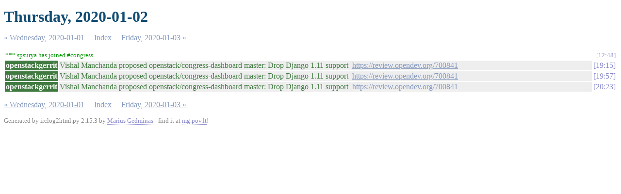

--- FILE ---
content_type: text/html
request_url: https://meetings.opendev.org/irclogs/%23congress/%23congress.2020-01-02.log.html
body_size: 806
content:
<!DOCTYPE html PUBLIC "-//W3C//DTD XHTML 1.0 Strict//EN"
          "http://www.w3.org/TR/xhtml1/DTD/xhtml1-strict.dtd">
<html>
<head>
  <meta http-equiv="Content-Type" content="text/html; charset=UTF-8" />
  <title>Thursday, 2020-01-02</title>
  <link rel="stylesheet" href="irclog.css" />
  <meta name="generator" content="irclog2html.py 2.15.3 by Marius Gedminas" />
  <meta name="version" content="2.15.3 - 2016-12-08" />
</head>
<body>
<h1>Thursday, 2020-01-02</h1>
<div class="navigation"> <a href="%23congress.2020-01-01.log.html">&#171; Wednesday, 2020-01-01</a> <a href="index.html">Index</a> <a href="%23congress.2020-01-03.log.html">Friday, 2020-01-03 &#187;</a> </div>
<table class="irclog">
<tr id="t2020-01-02T12:48:29"><td class="join" colspan="2">*** spsurya has joined #congress</td><td><a href="#t2020-01-02T12:48:29" class="time">12:48</a></td></tr>
<tr id="t2020-01-02T19:15:24"><th class="nick" style="background: #407a40">openstackgerrit</th><td class="text" style="color: #407a40">Vishal Manchanda proposed openstack/congress-dashboard master: Drop Django 1.11 support&nbsp;&nbsp;<a href="https://review.opendev.org/700841" rel="nofollow">https://review.opendev.org/700841</a></td><td class="time"><a href="#t2020-01-02T19:15:24" class="time">19:15</a></td></tr>
<tr id="t2020-01-02T19:57:49"><th class="nick" style="background: #407a40">openstackgerrit</th><td class="text" style="color: #407a40">Vishal Manchanda proposed openstack/congress-dashboard master: Drop Django 1.11 support&nbsp;&nbsp;<a href="https://review.opendev.org/700841" rel="nofollow">https://review.opendev.org/700841</a></td><td class="time"><a href="#t2020-01-02T19:57:49" class="time">19:57</a></td></tr>
<tr id="t2020-01-02T20:23:38"><th class="nick" style="background: #407a40">openstackgerrit</th><td class="text" style="color: #407a40">Vishal Manchanda proposed openstack/congress-dashboard master: Drop Django 1.11 support&nbsp;&nbsp;<a href="https://review.opendev.org/700841" rel="nofollow">https://review.opendev.org/700841</a></td><td class="time"><a href="#t2020-01-02T20:23:38" class="time">20:23</a></td></tr>
</table>
<div class="navigation"> <a href="%23congress.2020-01-01.log.html">&#171; Wednesday, 2020-01-01</a> <a href="index.html">Index</a> <a href="%23congress.2020-01-03.log.html">Friday, 2020-01-03 &#187;</a> </div>

<div class="generatedby">
<p>Generated by irclog2html.py 2.15.3 by <a href="mailto:marius@pov.lt">Marius Gedminas</a>
 - find it at <a href="http://mg.pov.lt/irclog2html/">mg.pov.lt</a>!</p>
</div>
</body>
</html>


--- FILE ---
content_type: text/css
request_url: https://meetings.opendev.org/irclogs/%23congress/irclog.css
body_size: 825
content:
/* Alternative 1: text */

div.irclog {
    font-family: monospace;
    text-indent: -7em;
    padding-left: 7em;
}
div.irclog p { margin: 2px 0; }


/* Alternative 2: table */

table.irclog {
    width: 100%;
}
th.nick {
    color: #ffffff;
    padding: 1px 2px;
}
td.text {
    width: 100%;
    background: #eeeeee;
}
td.action {
    background: #eeeeee;
}

/* Search box  */

div.searchbox {
    float: right;
    position: absolute;
    top: 1em;
    right: 1em;
}

div.searchbox input#searchtext {
    border: 1px solid gray;
    padding: 2px 4px;
}
div.searchbox input#searchtext:hover {
    border: 1px solid #869abf;
}
div.searchbox input#searchbutton {
    color: gray;
    background: white;
    border: 1px solid gray;
    font-weight: bold;
    padding: 1px 4px 2px 4px;
    margin-left: 0.3ex;
}
div.searchbox input#searchbutton:hover {
    color: #134D73;
    border: 1px solid #869abf;
}

/* Search results */

ul.searchresults table {
    margin: 0.5ex 0 1ex 0.5ex;
}

/* Common rules */

body {
    color: black;
    background: white;
}

h1 {
    color: #134d73;
    margin: 0.5em 8em 0.5em 0;
}

a {
    color: #869ABF;
}
a:visited {
    color: purple;
}
a:active, a:hover {
    color: #B22222;
}

.navigation {
    margin: 1em 0em;
}
.navigation a, .navigation span {
    margin-right: 1em;
}

a.time, a.time:visited {
    text-decoration: none;
    color: #8888cc;
}
a.time:active, a.time:hover {
    text-decoration: none;
    color: #9999dd;
}
a.time:before { content: "["; }
a.time:after { content: "]"; }

.nick { font-weight: bold; }

.part { color: #000099; }
.join { color: #009900; }
.servermsg { color: #009900; }
.nickchange { color: #009900; }
.action { color: #cc00cc; }
.other { color: #888888; }

/* Make boring messages small */
.part, .join, .servermsg, .nickchange, .other { font-size: smaller; }
td.part + td, td.join + td, td.servermsg + td, td.nickchange + td,
td.other + td { font-size: smaller; text-align: right; }


div.generatedby {
    margin-top: 1em;
    font-size: small;
    color: #888888;
}
div.generatedby a:link {
    color: #8888cc;
    text-decoration: none;
    border-bottom: 1px dotted #8888cc;
}
div.generatedby a:visited {
    color: #cc88cc;
    text-decoration: none;
    border-bottom: 1px dotted #cc88cc;
}
div.generatedby a:active,
div.generatedby a:hover {
    color: #ff8888;
    text-decoration: none;
    border-bottom: 1px dotted #ff8888;
}
